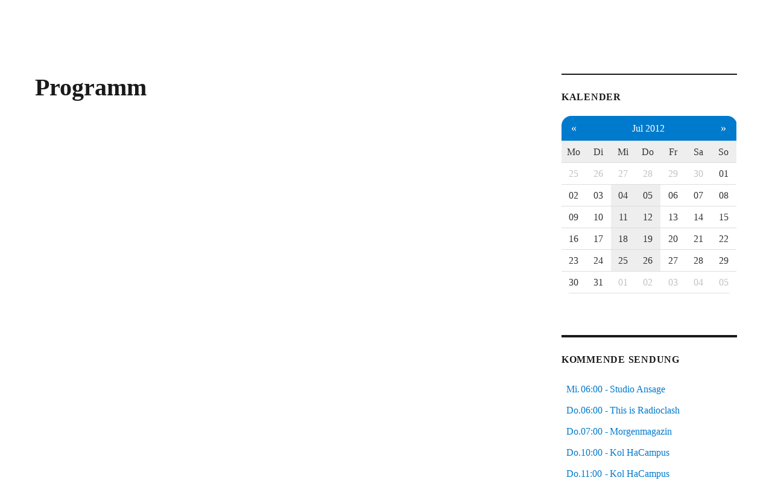

--- FILE ---
content_type: text/html; charset=UTF-8;
request_url: https://piradio.de/programm/kalender/2012-07-01.html
body_size: 7106
content:


<!DOCTYPE html>
<html lang="de" class="no-js">
<head>
	<meta charset="UTF-8">
	<meta name="viewport" content="width=device-width, initial-scale=1.0">
	<link rel="profile" href="https://gmpg.org/xfn/11">
		<script>
(function(html){html.className = html.className.replace(/\bno-js\b/,'js')})(document.documentElement);
//# sourceURL=twentysixteen_javascript_detection
</script>
<title>Programm </title>
<meta name='robots' content='max-image-preview:large' />
<link rel="alternate" type="application/rss+xml" title="Pi Radio &raquo; Feed" href="https://piradio.de/feed/" />
<link rel="alternate" type="application/rss+xml" title="Pi Radio &raquo; Kommentar-Feed" href="https://piradio.de/comments/feed/" />
<link rel="alternate" title="oEmbed (JSON)" type="application/json+oembed" href="https://piradio.de/wp-json/oembed/1.0/embed?url=https%3A%2F%2Fpiradio.de%2Fcalcms%2F" />
<link rel="alternate" title="oEmbed (XML)" type="text/xml+oembed" href="https://piradio.de/wp-json/oembed/1.0/embed?url=https%3A%2F%2Fpiradio.de%2Fcalcms%2F&#038;format=xml" />
<style id='wp-img-auto-sizes-contain-inline-css'>
img:is([sizes=auto i],[sizes^="auto," i]){contain-intrinsic-size:3000px 1500px}
/*# sourceURL=wp-img-auto-sizes-contain-inline-css */
</style>
<style id='classic-theme-styles-inline-css'>
/*! This file is auto-generated */
.wp-block-button__link{color:#fff;background-color:#32373c;border-radius:9999px;box-shadow:none;text-decoration:none;padding:calc(.667em + 2px) calc(1.333em + 2px);font-size:1.125em}.wp-block-file__button{background:#32373c;color:#fff;text-decoration:none}
/*# sourceURL=/wp-includes/css/classic-themes.min.css */
</style>
<link rel='stylesheet' id='twentysixteen-css' href='https://piradio.de/wp-content/themes/twentysixteen/style.css?ver=6.9' media='all' />
<link rel='stylesheet' id='child-style-css' href='https://piradio.de/agenda/css/calcms.css?ver=1.0.1' media='all' />
<link rel='stylesheet' id='twentysixteen-fonts-css' href='https://piradio.de/wp-content/themes/twentysixteen/fonts/merriweather-plus-montserrat-plus-inconsolata.css?ver=20230328' media='all' />
<link rel='stylesheet' id='genericons-css' href='https://piradio.de/wp-content/themes/twentysixteen/genericons/genericons.css?ver=20251101' media='all' />
<link rel='stylesheet' id='twentysixteen-style-css' href='https://piradio.de/wp-content/themes/calcms/style.css?ver=20251202' media='all' />
<link rel='stylesheet' id='twentysixteen-block-style-css' href='https://piradio.de/wp-content/themes/twentysixteen/css/blocks.css?ver=20240817' media='all' />
<script src="https://piradio.de/wp-includes/js/jquery/jquery.min.js?ver=3.7.1" id="jquery-core-js"></script>
<script src="https://piradio.de/wp-includes/js/jquery/jquery-migrate.min.js?ver=3.4.1" id="jquery-migrate-js"></script>
<script id="twentysixteen-script-js-extra">
var screenReaderText = {"expand":"Untermen\u00fc \u00f6ffnen","collapse":"Untermen\u00fc schlie\u00dfen"};
//# sourceURL=twentysixteen-script-js-extra
</script>
<script src="https://piradio.de/wp-content/themes/twentysixteen/js/functions.js?ver=20230629" id="twentysixteen-script-js" defer data-wp-strategy="defer"></script>
<link rel="https://api.w.org/" href="https://piradio.de/wp-json/" /><link rel="alternate" title="JSON" type="application/json" href="https://piradio.de/wp-json/wp/v2/pages/61" /><link rel="EditURI" type="application/rsd+xml" title="RSD" href="https://piradio.de/xmlrpc.php?rsd" />
<meta name="generator" content="WordPress 6.9" />
<link rel="canonical" href="https://piradio.de/calcms/" />
<link rel='shortlink' href='https://piradio.de/?p=61' />
<link rel="icon" href="/wp-content/uploads/2024/05/piradio.de-logo-kreis.svg" sizes="any" type="image/svg+xml">
		<style type="text/css" id="twentysixteen-header-css">
		.site-branding {
			margin: 0 auto 0 0;
		}

		.site-branding .site-title,
		.site-description {
			clip-path: inset(50%);
			position: absolute;
		}
		</style>
		<style id="custom-background-css">
body.custom-background { background-color: #ffffff; }
</style>
			<style id="wp-custom-css">
			body,button,input,select,textarea {
	font-size: 1rem !important;
}

.widget{
	font-size:1rem !important;
}

@media screen{
	body,button,input,select,textarea {
    font-size: 1rem !important;
}

.widget{
    font-size:1rem !important;
}	

.entry-content {
    width:100% !important;
}

span.sticky-post,
.entry-footer{
	display:none;
}
	
.site-main > article h2.entry-title{
  margin-bottom:1rem;
}

.site-main > article {
  margin-bottom: 2rem !important;
}

html, body, 
#page.site{
		padding: 0;
		margin: 0;
}

@media screen and (max-width: 800px){
	body {
		padding: 1rem;
		margin-top:5rem
	}
		
	#player {
		position:fixed;
		top:0;
		left:0;
		margin-top:0!important;
		z-index:99;
		height:5rem!important;
		background: #007acc;
	}
	
	#jPlayerCssSelector{
		border-radius:0;
	}

	#masthead {padding:0}
	
	.entry-content figure,
	.align-right,
  .alignright {
		display: block;
		float: none;
		margin: 1em auto;
		width: 100%;
		height: auto
	}
	
	div.flex-cols {
		flex-direction: column;
	}
	
	#content div{
		margin: 0;
	}
	
#content header,
#content h1,
#content h2,
#content h3,
#content h4 {
  margin-left:0;
  margin-right:0;
	text-align: center
}

img.custom-logo {
	width: none;
	max-width: none;
}

}}
		</style>
		<style id='wp-block-group-inline-css'>
.wp-block-group{box-sizing:border-box}:where(.wp-block-group.wp-block-group-is-layout-constrained){position:relative}
/*# sourceURL=https://piradio.de/wp-includes/blocks/group/style.min.css */
</style>
<style id='wp-block-group-theme-inline-css'>
:where(.wp-block-group.has-background){padding:1.25em 2.375em}
/*# sourceURL=https://piradio.de/wp-includes/blocks/group/theme.min.css */
</style>
<style id='wp-block-paragraph-inline-css'>
.is-small-text{font-size:.875em}.is-regular-text{font-size:1em}.is-large-text{font-size:2.25em}.is-larger-text{font-size:3em}.has-drop-cap:not(:focus):first-letter{float:left;font-size:8.4em;font-style:normal;font-weight:100;line-height:.68;margin:.05em .1em 0 0;text-transform:uppercase}body.rtl .has-drop-cap:not(:focus):first-letter{float:none;margin-left:.1em}p.has-drop-cap.has-background{overflow:hidden}:root :where(p.has-background){padding:1.25em 2.375em}:where(p.has-text-color:not(.has-link-color)) a{color:inherit}p.has-text-align-left[style*="writing-mode:vertical-lr"],p.has-text-align-right[style*="writing-mode:vertical-rl"]{rotate:180deg}
/*# sourceURL=https://piradio.de/wp-includes/blocks/paragraph/style.min.css */
</style>
<style id='global-styles-inline-css'>
:root{--wp--preset--aspect-ratio--square: 1;--wp--preset--aspect-ratio--4-3: 4/3;--wp--preset--aspect-ratio--3-4: 3/4;--wp--preset--aspect-ratio--3-2: 3/2;--wp--preset--aspect-ratio--2-3: 2/3;--wp--preset--aspect-ratio--16-9: 16/9;--wp--preset--aspect-ratio--9-16: 9/16;--wp--preset--color--black: #000000;--wp--preset--color--cyan-bluish-gray: #abb8c3;--wp--preset--color--white: #fff;--wp--preset--color--pale-pink: #f78da7;--wp--preset--color--vivid-red: #cf2e2e;--wp--preset--color--luminous-vivid-orange: #ff6900;--wp--preset--color--luminous-vivid-amber: #fcb900;--wp--preset--color--light-green-cyan: #7bdcb5;--wp--preset--color--vivid-green-cyan: #00d084;--wp--preset--color--pale-cyan-blue: #8ed1fc;--wp--preset--color--vivid-cyan-blue: #0693e3;--wp--preset--color--vivid-purple: #9b51e0;--wp--preset--color--dark-gray: #1a1a1a;--wp--preset--color--medium-gray: #686868;--wp--preset--color--light-gray: #e5e5e5;--wp--preset--color--blue-gray: #4d545c;--wp--preset--color--bright-blue: #007acc;--wp--preset--color--light-blue: #9adffd;--wp--preset--color--dark-brown: #402b30;--wp--preset--color--medium-brown: #774e24;--wp--preset--color--dark-red: #640c1f;--wp--preset--color--bright-red: #ff675f;--wp--preset--color--yellow: #ffef8e;--wp--preset--gradient--vivid-cyan-blue-to-vivid-purple: linear-gradient(135deg,rgb(6,147,227) 0%,rgb(155,81,224) 100%);--wp--preset--gradient--light-green-cyan-to-vivid-green-cyan: linear-gradient(135deg,rgb(122,220,180) 0%,rgb(0,208,130) 100%);--wp--preset--gradient--luminous-vivid-amber-to-luminous-vivid-orange: linear-gradient(135deg,rgb(252,185,0) 0%,rgb(255,105,0) 100%);--wp--preset--gradient--luminous-vivid-orange-to-vivid-red: linear-gradient(135deg,rgb(255,105,0) 0%,rgb(207,46,46) 100%);--wp--preset--gradient--very-light-gray-to-cyan-bluish-gray: linear-gradient(135deg,rgb(238,238,238) 0%,rgb(169,184,195) 100%);--wp--preset--gradient--cool-to-warm-spectrum: linear-gradient(135deg,rgb(74,234,220) 0%,rgb(151,120,209) 20%,rgb(207,42,186) 40%,rgb(238,44,130) 60%,rgb(251,105,98) 80%,rgb(254,248,76) 100%);--wp--preset--gradient--blush-light-purple: linear-gradient(135deg,rgb(255,206,236) 0%,rgb(152,150,240) 100%);--wp--preset--gradient--blush-bordeaux: linear-gradient(135deg,rgb(254,205,165) 0%,rgb(254,45,45) 50%,rgb(107,0,62) 100%);--wp--preset--gradient--luminous-dusk: linear-gradient(135deg,rgb(255,203,112) 0%,rgb(199,81,192) 50%,rgb(65,88,208) 100%);--wp--preset--gradient--pale-ocean: linear-gradient(135deg,rgb(255,245,203) 0%,rgb(182,227,212) 50%,rgb(51,167,181) 100%);--wp--preset--gradient--electric-grass: linear-gradient(135deg,rgb(202,248,128) 0%,rgb(113,206,126) 100%);--wp--preset--gradient--midnight: linear-gradient(135deg,rgb(2,3,129) 0%,rgb(40,116,252) 100%);--wp--preset--font-size--small: 13px;--wp--preset--font-size--medium: 20px;--wp--preset--font-size--large: 36px;--wp--preset--font-size--x-large: 42px;--wp--preset--spacing--20: 0.44rem;--wp--preset--spacing--30: 0.67rem;--wp--preset--spacing--40: 1rem;--wp--preset--spacing--50: 1.5rem;--wp--preset--spacing--60: 2.25rem;--wp--preset--spacing--70: 3.38rem;--wp--preset--spacing--80: 5.06rem;--wp--preset--shadow--natural: 6px 6px 9px rgba(0, 0, 0, 0.2);--wp--preset--shadow--deep: 12px 12px 50px rgba(0, 0, 0, 0.4);--wp--preset--shadow--sharp: 6px 6px 0px rgba(0, 0, 0, 0.2);--wp--preset--shadow--outlined: 6px 6px 0px -3px rgb(255, 255, 255), 6px 6px rgb(0, 0, 0);--wp--preset--shadow--crisp: 6px 6px 0px rgb(0, 0, 0);}:where(.is-layout-flex){gap: 0.5em;}:where(.is-layout-grid){gap: 0.5em;}body .is-layout-flex{display: flex;}.is-layout-flex{flex-wrap: wrap;align-items: center;}.is-layout-flex > :is(*, div){margin: 0;}body .is-layout-grid{display: grid;}.is-layout-grid > :is(*, div){margin: 0;}:where(.wp-block-columns.is-layout-flex){gap: 2em;}:where(.wp-block-columns.is-layout-grid){gap: 2em;}:where(.wp-block-post-template.is-layout-flex){gap: 1.25em;}:where(.wp-block-post-template.is-layout-grid){gap: 1.25em;}.has-black-color{color: var(--wp--preset--color--black) !important;}.has-cyan-bluish-gray-color{color: var(--wp--preset--color--cyan-bluish-gray) !important;}.has-white-color{color: var(--wp--preset--color--white) !important;}.has-pale-pink-color{color: var(--wp--preset--color--pale-pink) !important;}.has-vivid-red-color{color: var(--wp--preset--color--vivid-red) !important;}.has-luminous-vivid-orange-color{color: var(--wp--preset--color--luminous-vivid-orange) !important;}.has-luminous-vivid-amber-color{color: var(--wp--preset--color--luminous-vivid-amber) !important;}.has-light-green-cyan-color{color: var(--wp--preset--color--light-green-cyan) !important;}.has-vivid-green-cyan-color{color: var(--wp--preset--color--vivid-green-cyan) !important;}.has-pale-cyan-blue-color{color: var(--wp--preset--color--pale-cyan-blue) !important;}.has-vivid-cyan-blue-color{color: var(--wp--preset--color--vivid-cyan-blue) !important;}.has-vivid-purple-color{color: var(--wp--preset--color--vivid-purple) !important;}.has-black-background-color{background-color: var(--wp--preset--color--black) !important;}.has-cyan-bluish-gray-background-color{background-color: var(--wp--preset--color--cyan-bluish-gray) !important;}.has-white-background-color{background-color: var(--wp--preset--color--white) !important;}.has-pale-pink-background-color{background-color: var(--wp--preset--color--pale-pink) !important;}.has-vivid-red-background-color{background-color: var(--wp--preset--color--vivid-red) !important;}.has-luminous-vivid-orange-background-color{background-color: var(--wp--preset--color--luminous-vivid-orange) !important;}.has-luminous-vivid-amber-background-color{background-color: var(--wp--preset--color--luminous-vivid-amber) !important;}.has-light-green-cyan-background-color{background-color: var(--wp--preset--color--light-green-cyan) !important;}.has-vivid-green-cyan-background-color{background-color: var(--wp--preset--color--vivid-green-cyan) !important;}.has-pale-cyan-blue-background-color{background-color: var(--wp--preset--color--pale-cyan-blue) !important;}.has-vivid-cyan-blue-background-color{background-color: var(--wp--preset--color--vivid-cyan-blue) !important;}.has-vivid-purple-background-color{background-color: var(--wp--preset--color--vivid-purple) !important;}.has-black-border-color{border-color: var(--wp--preset--color--black) !important;}.has-cyan-bluish-gray-border-color{border-color: var(--wp--preset--color--cyan-bluish-gray) !important;}.has-white-border-color{border-color: var(--wp--preset--color--white) !important;}.has-pale-pink-border-color{border-color: var(--wp--preset--color--pale-pink) !important;}.has-vivid-red-border-color{border-color: var(--wp--preset--color--vivid-red) !important;}.has-luminous-vivid-orange-border-color{border-color: var(--wp--preset--color--luminous-vivid-orange) !important;}.has-luminous-vivid-amber-border-color{border-color: var(--wp--preset--color--luminous-vivid-amber) !important;}.has-light-green-cyan-border-color{border-color: var(--wp--preset--color--light-green-cyan) !important;}.has-vivid-green-cyan-border-color{border-color: var(--wp--preset--color--vivid-green-cyan) !important;}.has-pale-cyan-blue-border-color{border-color: var(--wp--preset--color--pale-cyan-blue) !important;}.has-vivid-cyan-blue-border-color{border-color: var(--wp--preset--color--vivid-cyan-blue) !important;}.has-vivid-purple-border-color{border-color: var(--wp--preset--color--vivid-purple) !important;}.has-vivid-cyan-blue-to-vivid-purple-gradient-background{background: var(--wp--preset--gradient--vivid-cyan-blue-to-vivid-purple) !important;}.has-light-green-cyan-to-vivid-green-cyan-gradient-background{background: var(--wp--preset--gradient--light-green-cyan-to-vivid-green-cyan) !important;}.has-luminous-vivid-amber-to-luminous-vivid-orange-gradient-background{background: var(--wp--preset--gradient--luminous-vivid-amber-to-luminous-vivid-orange) !important;}.has-luminous-vivid-orange-to-vivid-red-gradient-background{background: var(--wp--preset--gradient--luminous-vivid-orange-to-vivid-red) !important;}.has-very-light-gray-to-cyan-bluish-gray-gradient-background{background: var(--wp--preset--gradient--very-light-gray-to-cyan-bluish-gray) !important;}.has-cool-to-warm-spectrum-gradient-background{background: var(--wp--preset--gradient--cool-to-warm-spectrum) !important;}.has-blush-light-purple-gradient-background{background: var(--wp--preset--gradient--blush-light-purple) !important;}.has-blush-bordeaux-gradient-background{background: var(--wp--preset--gradient--blush-bordeaux) !important;}.has-luminous-dusk-gradient-background{background: var(--wp--preset--gradient--luminous-dusk) !important;}.has-pale-ocean-gradient-background{background: var(--wp--preset--gradient--pale-ocean) !important;}.has-electric-grass-gradient-background{background: var(--wp--preset--gradient--electric-grass) !important;}.has-midnight-gradient-background{background: var(--wp--preset--gradient--midnight) !important;}.has-small-font-size{font-size: var(--wp--preset--font-size--small) !important;}.has-medium-font-size{font-size: var(--wp--preset--font-size--medium) !important;}.has-large-font-size{font-size: var(--wp--preset--font-size--large) !important;}.has-x-large-font-size{font-size: var(--wp--preset--font-size--x-large) !important;}
/*# sourceURL=global-styles-inline-css */
</style>
</head>

<body class="wp-singular page-template-default page page-id-61 custom-background wp-custom-logo wp-embed-responsive wp-theme-twentysixteen wp-child-theme-calcms group-blog">
<div id="page" class="site">
	<div class="site-inner">
		<a class="skip-link screen-reader-text" href="#content">
			Zum Inhalt springen		</a>

		<header id="masthead" class="site-header">
			<div class="site-header-main">
				<div class="site-branding">
					<a href="https://piradio.de/" class="custom-logo-link" rel="home"><img width="240" height="96" src="https://piradio.de/wp-content/uploads/2019/04/cropped-logo-piradio-white-1.jpg" class="custom-logo" alt="Pi Radio" decoding="async" /></a>						<p class="site-title"><a href="https://piradio.de/" rel="home" >Pi Radio</a></p>
												<p class="site-description">Freies Radio in Berlin</p>
									</div><!-- .site-branding -->

									<button id="menu-toggle" class="menu-toggle">Menü</button>

					<div id="site-header-menu" class="site-header-menu">
													<nav id="site-navigation" class="main-navigation" aria-label="Primäres Menü">
								<div class="menu-hauptmenu-container"><ul id="menu-hauptmenu" class="primary-menu"><li id="menu-item-107" class="menu-item menu-item-type-custom menu-item-object-custom menu-item-107"><a href="/agenda/programm.html">Programm</a></li>
<li id="menu-item-101" class="menu-item menu-item-type-post_type menu-item-object-page menu-item-has-children menu-item-101"><a href="https://piradio.de/mitmachen/">Mitmachen</a>
<ul class="sub-menu">
	<li id="menu-item-95" class="menu-item menu-item-type-post_type menu-item-object-page menu-item-95"><a href="https://piradio.de/vorproduktion/">Vorproduktion</a></li>
	<li id="menu-item-99" class="menu-item menu-item-type-post_type menu-item-object-page menu-item-99"><a href="https://piradio.de/live-musik/">Live-Musik</a></li>
</ul>
</li>
<li id="menu-item-97" class="menu-item menu-item-type-post_type menu-item-object-page menu-item-97"><a href="https://piradio.de/redaktionsstatut/">Redaktionsstatut</a></li>
<li id="menu-item-96" class="menu-item menu-item-type-post_type menu-item-object-page menu-item-96"><a href="https://piradio.de/unterstuetzung/">Unterstützung</a></li>
<li id="menu-item-90" class="menu-item menu-item-type-post_type menu-item-object-page menu-item-90"><a href="https://piradio.de/ueber-uns/">Über uns</a></li>
<li id="menu-item-89" class="menu-item menu-item-type-post_type menu-item-object-page menu-item-89"><a href="https://piradio.de/impressum/">Impressum</a></li>
<li id="menu-item-583" class="menu-item menu-item-type-post_type menu-item-object-page menu-item-583"><a href="https://piradio.de/datenschutzerklaerung/">Datenschutzerklärung</a></li>
</ul></div>							</nav><!-- .main-navigation -->
						
											</div><!-- .site-header-menu -->
							</div><!-- .site-header-main -->

					</header><!-- .site-header -->

		<div id="content" class="site-content">

<div id="primary" class="content-area">
	<main id="main" class="site-main">
		
<article id="post-61" class="post-61 page type-page status-publish hentry">
	<header class="entry-header">
		<h1 class="entry-title">Programm</h1>	</header><!-- .entry-header -->

	
	<div class="entry-content">
		<p><!-- calcms list start --></p>
<div id="calcms_list">












<div class="events-base" data-first-date="" data-last-date="">

</div>
</div>
<p><!-- calcms list stop --></p>
	</div><!-- .entry-content -->

	
</article><!-- #post-61 -->

	</main><!-- .site-main -->

	
</div><!-- .content-area -->


	<aside id="secondary" class="sidebar widget-area">
		<section id="custom_html-7" class="widget_text widget widget_custom_html"><h2 class="widget-title">Kalender</h2><div class="textwidget custom-html-widget"><div id="calcms_calendar">

<div>
<table>
<thead>
<tr>
    <th class="first">
        <a     href="/programm/kalender/2012-06-01.html"
        >&laquo;</a>
    </th>
    <th colspan="5" align="center">
        <a     href="/programm/kalender/2012-07-01_2012-07-31.html"
        >Jul 2012</a>
    </th>
    <th class="last">
        <a     href="/programm/kalender/2012-08-01.html"
        >&raquo;</a>
    </th>
</tr>

<tr>

<th><a href="/sendungen/2012-07-01/2012-07-31/1/" onclick="calcms.selectWeekdayEventListener('2012-07-01','2012-07-31','1');return false;">Mo</a></th><th><a href="/sendungen/2012-07-01/2012-07-31/2/" onclick="calcms.selectWeekdayEventListener('2012-07-01','2012-07-31','2');return false;">Di</a></th><th><a href="/sendungen/2012-07-01/2012-07-31/3/" onclick="calcms.selectWeekdayEventListener('2012-07-01','2012-07-31','3');return false;">Mi</a></th><th><a href="/sendungen/2012-07-01/2012-07-31/4/" onclick="calcms.selectWeekdayEventListener('2012-07-01','2012-07-31','4');return false;">Do</a></th><th><a href="/sendungen/2012-07-01/2012-07-31/5/" onclick="calcms.selectWeekdayEventListener('2012-07-01','2012-07-31','5');return false;">Fr</a></th><th><a href="/sendungen/2012-07-01/2012-07-31/6/" onclick="calcms.selectWeekdayEventListener('2012-07-01','2012-07-31','6');return false;">Sa</a></th><th><a href="/sendungen/2012-07-01/2012-07-31/7/" onclick="calcms.selectWeekdayEventListener('2012-07-01','2012-07-31','7');return false;">So</a></th>
</tr>

</thead>
<tbody>


<tr>

<td class="week_1 other_month"><a href="/programm/sendungen/2012-06-25.html" title="25.06. zeigen">25</a></td>
<td class="week_1 other_month"><a href="/programm/sendungen/2012-06-26.html" title="26.06. zeigen">26</a></td>
<td class="week_1 other_month"><a href="/programm/sendungen/2012-06-27.html" title="27.06. zeigen">27</a></td>
<td class="week_1 other_month"><a href="/programm/sendungen/2012-06-28.html" title="28.06. zeigen">28</a></td>
<td class="week_1 other_month"><a href="/programm/sendungen/2012-06-29.html" title="29.06. zeigen">29</a></td>
<td class="week_1 other_month"><a href="/programm/sendungen/2012-06-30.html" title="30.06. zeigen">30</a></td>
<td class="week_1"><a href="/programm/sendungen/2012-07-01.html" title="01.07. zeigen">01</a></td>
</tr>
<tr>

<td class="week_2"><a href="/programm/sendungen/2012-07-02.html" title="02.07. zeigen">02</a></td>
<td class="week_2"><a href="/programm/sendungen/2012-07-03.html" title="03.07. zeigen">03</a></td>
<td class="selected week_2"><a href="/programm/sendungen/2012-07-04.html" title="04.07. zeigen">04</a></td>
<td class="selected week_2"><a href="/programm/sendungen/2012-07-05.html" title="05.07. zeigen">05</a></td>
<td class="week_2"><a href="/programm/sendungen/2012-07-06.html" title="06.07. zeigen">06</a></td>
<td class="week_2"><a href="/programm/sendungen/2012-07-07.html" title="07.07. zeigen">07</a></td>
<td class="week_2"><a href="/programm/sendungen/2012-07-08.html" title="08.07. zeigen">08</a></td>
</tr>
<tr>

<td class="week_3"><a href="/programm/sendungen/2012-07-09.html" title="09.07. zeigen">09</a></td>
<td class="week_3"><a href="/programm/sendungen/2012-07-10.html" title="10.07. zeigen">10</a></td>
<td class="selected week_3"><a href="/programm/sendungen/2012-07-11.html" title="11.07. zeigen">11</a></td>
<td class="selected week_3"><a href="/programm/sendungen/2012-07-12.html" title="12.07. zeigen">12</a></td>
<td class="week_3"><a href="/programm/sendungen/2012-07-13.html" title="13.07. zeigen">13</a></td>
<td class="week_3"><a href="/programm/sendungen/2012-07-14.html" title="14.07. zeigen">14</a></td>
<td class="week_3"><a href="/programm/sendungen/2012-07-15.html" title="15.07. zeigen">15</a></td>
</tr>
<tr>

<td class="week_4"><a href="/programm/sendungen/2012-07-16.html" title="16.07. zeigen">16</a></td>
<td class="week_4"><a href="/programm/sendungen/2012-07-17.html" title="17.07. zeigen">17</a></td>
<td class="selected week_4"><a href="/programm/sendungen/2012-07-18.html" title="18.07. zeigen">18</a></td>
<td class="selected week_4"><a href="/programm/sendungen/2012-07-19.html" title="19.07. zeigen">19</a></td>
<td class="week_4"><a href="/programm/sendungen/2012-07-20.html" title="20.07. zeigen">20</a></td>
<td class="week_4"><a href="/programm/sendungen/2012-07-21.html" title="21.07. zeigen">21</a></td>
<td class="week_4"><a href="/programm/sendungen/2012-07-22.html" title="22.07. zeigen">22</a></td>
</tr>
<tr>

<td class="week_5"><a href="/programm/sendungen/2012-07-23.html" title="23.07. zeigen">23</a></td>
<td class="week_5"><a href="/programm/sendungen/2012-07-24.html" title="24.07. zeigen">24</a></td>
<td class="selected week_5"><a href="/programm/sendungen/2012-07-25.html" title="25.07. zeigen">25</a></td>
<td class="selected week_5"><a href="/programm/sendungen/2012-07-26.html" title="26.07. zeigen">26</a></td>
<td class="week_5"><a href="/programm/sendungen/2012-07-27.html" title="27.07. zeigen">27</a></td>
<td class="week_5"><a href="/programm/sendungen/2012-07-28.html" title="28.07. zeigen">28</a></td>
<td class="week_5"><a href="/programm/sendungen/2012-07-29.html" title="29.07. zeigen">29</a></td>
</tr>
<tr>

<td class="week_6"><a href="/programm/sendungen/2012-07-30.html" title="30.07. zeigen">30</a></td>
<td class="week_6"><a href="/programm/sendungen/2012-07-31.html" title="31.07. zeigen">31</a></td>
<td class="week_6 other_month"><a href="/programm/sendungen/2012-08-01.html" title="01.08. zeigen">01</a></td>
<td class="week_6 other_month"><a href="/programm/sendungen/2012-08-02.html" title="02.08. zeigen">02</a></td>
<td class="week_6 other_month"><a href="/programm/sendungen/2012-08-03.html" title="03.08. zeigen">03</a></td>
<td class="week_6 other_month"><a href="/programm/sendungen/2012-08-04.html" title="04.08. zeigen">04</a></td>
<td class="week_6 other_month"><a href="/programm/sendungen/2012-08-05.html" title="05.08. zeigen">05</a></td>
</tr>
</tbody>
</table>

</div>
</div></div></section><section id="custom_html-4" class="widget_text widget widget_custom_html"><h2 class="widget-title">kommende Sendung</h2><div class="textwidget custom-html-widget"><div id="calcms_playlist">Bitte warten…</div></div></section><section id="custom_html-5" class="widget_text widget widget_custom_html"><h2 class="widget-title">neue Kommentare</h2><div class="textwidget custom-html-widget"><div id="calcms_newest_comments">

    <a href="//66496.html#comments">
    <div class="comments level0">
        <span class="author">Fre (wie Frenk)</span>:
        <span class="content">Hey – schön, Euch nach London zu begleiten! – ich fühlte mich quasi mit dabei. …etwas Nackenschmerze...</span>
    </a>
    </div>

    <a href="//67136.html#comments">
    <div class="comments level0">
        <span class="author">Seamus</span>:
        <span class="content">Danke für Prince. Das ist ein schöne Feierabend Überraschung.</span>
    </a>
    </div>

    <a href="//67567.html#comments">
    <div class="comments level1">
        <span class="author">jero</span>:
        <span class="content">Ach danke, voll vergessen, ich hatte die Media Vision Pro AudioSpectrum.</span>
    </a>
    </div>

</div></div></section><section id="custom_html-6" class="widget_text widget widget_custom_html"><h2 class="widget-title">Suche</h2><div class="textwidget custom-html-widget"><!-- calcms search start -->
<div id="calcms_search">
<input id="calcms_search_field" name="search" value="" placeholder="&#128269; Suche" aria-label="Search" oninput="calcms.selectSearchEventListener();return false;">
<select id="calcms_archive" name="calcms_archive" onchange="calcms.selectSearchEventListener();return false;">
	<option value="1">vergangene</option>
	<option value="0" selected="selected">zukünftige</option>
</select>
</div>
<!-- calcms search end -->
</div></section><section id="text-3" class="widget widget_text"><h2 class="widget-title">Freie Radios – Berlin Brandenburg</h2>			<div class="textwidget"><p>Wir senden von 6:00 Uhr morgens bis 6:00 Uhr nachts innerhalb des fr-bb: <em>Freie Radios – Berlin Brandenburg</em>.</p>
<p>Montag: <a href="https://piradio.de/studio-frrapo/">Freies Radio Potsdam</a><br />
Dienstag: <a href="https://piradio.de/studio-colaboradio/">Colaboradio</a><br />
Mittwoch: <a href="https://piradio.de/studio-ansage/">Studio Ansage</a><br />
Donnerstag: <a href="https://piradio.de/studio-pi-radio">Pi Radio</a></p>
</div>
		</section><section id="block-5" class="widget widget_block widget_text">
<p>Berliner Stimmen und Ihre Musik – Freies Radio aus Berlin und Brandenburg auf  UKW 88.4 MHz in Berlin, UKW 90.7 MHz in Potsdam, DAB+ Kanal 12D in Berlin/Brandenburg und Kanal 7D in Berlin.</p>
</section><section id="block-12" class="widget widget_block">
<div class="wp-block-group"><div class="wp-block-group__inner-container is-layout-constrained wp-block-group-is-layout-constrained">
<p><a href="https://chaos.social/@piradio" target="_blank" rel="noreferrer noopener">https://chaos.social/@piradio</a></p>



<p><a href="https://fr-bb.org" target="_blank" rel="noreferrer noopener">https://fr-bb.org</a></p>
</div></div>
</section>	</aside><!-- .sidebar .widget-area -->

		</div><!-- .site-content -->

		<footer id="colophon" class="site-footer">
							<nav class="main-navigation" aria-label="Primäres Footer-Menü">
					<div class="menu-hauptmenu-container"><ul id="menu-hauptmenu-1" class="primary-menu"><li class="menu-item menu-item-type-custom menu-item-object-custom menu-item-107"><a href="/agenda/programm.html">Programm</a></li>
<li class="menu-item menu-item-type-post_type menu-item-object-page menu-item-has-children menu-item-101"><a href="https://piradio.de/mitmachen/">Mitmachen</a>
<ul class="sub-menu">
	<li class="menu-item menu-item-type-post_type menu-item-object-page menu-item-95"><a href="https://piradio.de/vorproduktion/">Vorproduktion</a></li>
	<li class="menu-item menu-item-type-post_type menu-item-object-page menu-item-99"><a href="https://piradio.de/live-musik/">Live-Musik</a></li>
</ul>
</li>
<li class="menu-item menu-item-type-post_type menu-item-object-page menu-item-97"><a href="https://piradio.de/redaktionsstatut/">Redaktionsstatut</a></li>
<li class="menu-item menu-item-type-post_type menu-item-object-page menu-item-96"><a href="https://piradio.de/unterstuetzung/">Unterstützung</a></li>
<li class="menu-item menu-item-type-post_type menu-item-object-page menu-item-90"><a href="https://piradio.de/ueber-uns/">Über uns</a></li>
<li class="menu-item menu-item-type-post_type menu-item-object-page menu-item-89"><a href="https://piradio.de/impressum/">Impressum</a></li>
<li class="menu-item menu-item-type-post_type menu-item-object-page menu-item-583"><a href="https://piradio.de/datenschutzerklaerung/">Datenschutzerklärung</a></li>
</ul></div>				</nav><!-- .main-navigation -->
			
			
			<div class="site-info">
								<span class="site-title"><a href="https://piradio.de/" rel="home">Pi Radio</a></span>
								<a href="https://de.wordpress.org/" class="imprint">
					Mit Stolz präsentiert von WordPress				</a>
			</div><!-- .site-info -->
		</footer><!-- .site-footer -->
	</div><!-- .site-inner -->
</div><!-- .site -->

<script type="speculationrules">
{"prefetch":[{"source":"document","where":{"and":[{"href_matches":"/*"},{"not":{"href_matches":["/wp-*.php","/wp-admin/*","/wp-content/uploads/*","/wp-content/*","/wp-content/plugins/*","/wp-content/themes/calcms/*","/wp-content/themes/twentysixteen/*","/*\\?(.+)"]}},{"not":{"selector_matches":"a[rel~=\"nofollow\"]"}},{"not":{"selector_matches":".no-prefetch, .no-prefetch a"}}]},"eagerness":"conservative"}]}
</script>
<script src="https://piradio.de/agenda/js/jquery.min.js?ver=1.1" id="script1-js"></script>
<script src="https://piradio.de/agenda/js/calcms.js?ver=1.1" id="script2-js"></script>
<script src="https://piradio.de/agenda/js/calcms.cust.js?ver=1.1" id="script3-js"></script>
<script id="statify-js-js-extra">
var statify_ajax = {"url":"https://piradio.de/wp-admin/admin-ajax.php","nonce":"5adf1ed2b7"};
//# sourceURL=statify-js-js-extra
</script>
<script src="https://piradio.de/wp-content/plugins/statify/js/snippet.min.js?ver=1.8.4" id="statify-js-js"></script>
</body>
</html>


--- FILE ---
content_type: text/html; charset=UTF-8;
request_url: https://piradio.de/agenda/playlist/
body_size: 507
content:
<!DOCTYPE html>
<html>
<head>
    <meta http-equiv="Cache-control" content="public">
</head>

<body>
<style>

div.event div.title{
    display:grid;
    grid-template-columns: 3ch 5ch 1ch 1fr;
}
div.event div.title div{
    display:inline;
}
</style>


<a href="/programm/sendung/68797.html#Studio%20Ansage-Kiezradio"
>
    <div id="event_playlist_68797" class="event"  title="Studio Ansage - Kiezradio">
        
        <div class="title">
            <div>Mi.</div>
            <div>06:00</div>
            <div>-</div>
            <div>Studio Ansage</div>
        </div>
    </div>
</a>

<a href="/programm/sendung/66335.html#This%20is%20Radioclash-Le%20P%C3%A9trole"
>
    <div id="event_playlist_66335" class="event"  title="This is Radioclash - Le P&eacute;trole #69d">
        
        <div class="title">
            <div>Do.</div>
            <div>06:00</div>
            <div>-</div>
            <div>This is Radioclash</div>
        </div>
    </div>
</a>

<a href="/programm/sendung/67767.html#Morgenmagazin-Aufstehn%2C%20Hinlegen%2C%20Radio%20h%C3%B6rn"
>
    <div id="event_playlist_67767" class="event"  title="Morgenmagazin - Aufstehn, Hinlegen, Radio h&ouml;rn">
        
        <div class="title">
            <div>Do.</div>
            <div>07:00</div>
            <div>-</div>
            <div>Morgenmagazin</div>
        </div>
    </div>
</a>

<a href="/programm/sendung/67924.html#Kol%20HaCampus-Scheherazade"
>
    <div id="event_playlist_67924" class="event"  title="Kol HaCampus - Scheherazade: Kaplan sammelt #88">
        
        <div class="title">
            <div>Do.</div>
            <div>10:00</div>
            <div>-</div>
            <div>Kol HaCampus</div>
        </div>
    </div>
</a>

<a href="/programm/sendung/68050.html#Kol%20HaCampus-Filter%3A%20Im%20Radio"
>
    <div id="event_playlist_68050" class="event"  title="Kol HaCampus - Filter: Im Radio #171">
        
        <div class="title">
            <div>Do.</div>
            <div>11:00</div>
            <div>-</div>
            <div>Kol HaCampus</div>
        </div>
    </div>
</a>

</body>
</html>

